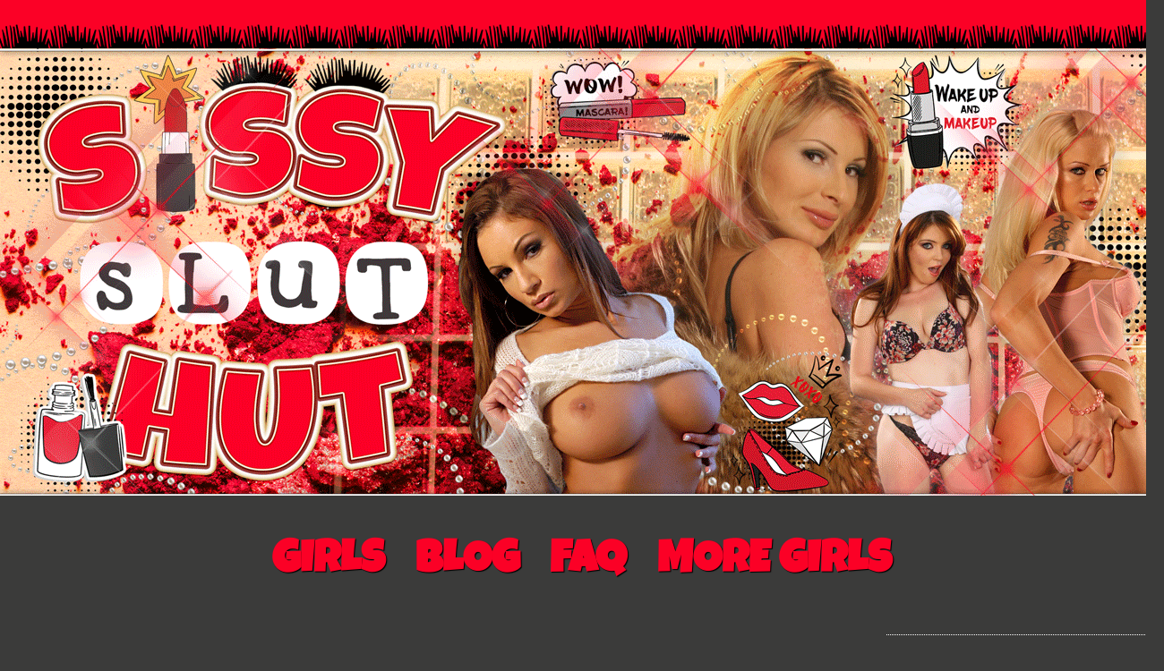

--- FILE ---
content_type: text/html; charset=UTF-8
request_url: https://sissysluthut.com/wp-admin/admin-ajax.php
body_size: -372
content:
{"status":"success","data":[["p0eh0t9b","e5sbh371ikmp"],["8xgues1z","ldkapmvh8y7e"]]}